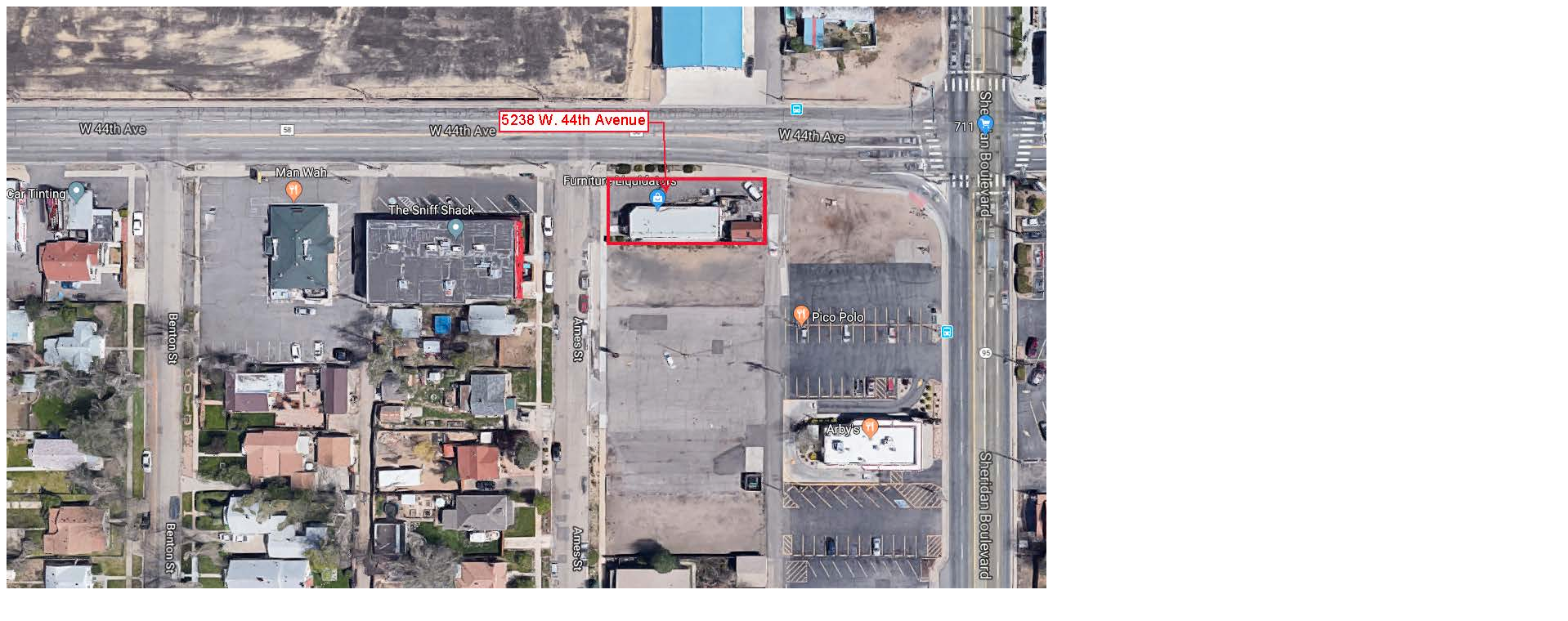

--- FILE ---
content_type: text/html; charset=UTF-8
request_url: https://www.sperryproperties.com/sProperties/sitePlan.php?im=Aerial.jpg
body_size: 98
content:
<html>
<head>
<title>Sperry Properties - (303) 592-1050</title>
<meta http-equiv="Content-Type" content="text/html; charset=iso-8859-1">
</head>

<body bgcolor="#FFFFFF" text="#000000">

<img src="images/Aerial.jpg"> 
</body>
</html>
